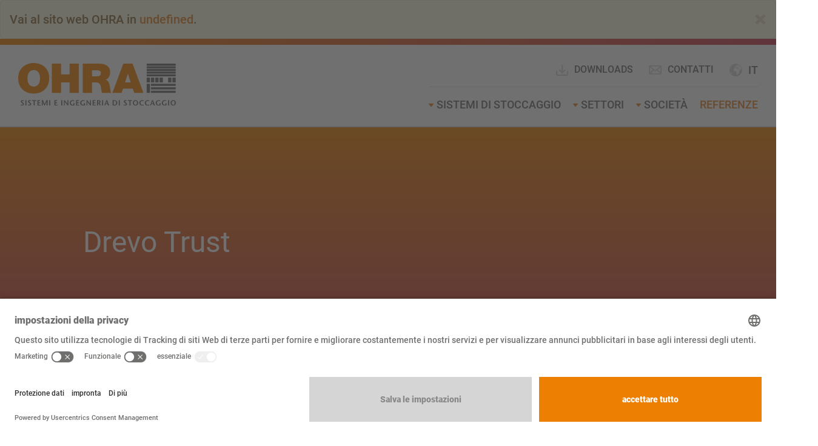

--- FILE ---
content_type: text/html; charset=utf-8
request_url: https://www.ohra.it/referenze/drevo-trust
body_size: 10443
content:
<!DOCTYPE html>
<html lang="it" dir="ltr" class="no-js">
<head>

<meta charset="utf-8">
<!-- 
	======================================================================================
	== Lovingly brought to you by mindtwo GmbH (https://www.mindtwo.de/) =================
	
	 _____ ______    ___   ________    ________   _________   ___       __    ________
	|\   _ \  _   \ |\  \ |\   ___  \ |\   ___ \ |\___   ___\|\  \     |\  \ |\   __  \
	\ \  \\\__\ \  \\ \  \\ \  \\ \  \\ \  \_|\ \\|___ \  \_|\ \  \    \ \  \\ \  \|\  \
	 \ \  \\|__| \  \\ \  \\ \  \\ \  \\ \  \ \\ \    \ \  \  \ \  \  __\ \  \\ \  \\\  \
	  \ \  \    \ \  \\ \  \\ \  \\ \  \\ \  \_\\ \    \ \  \  \ \  \|\__\_\  \\ \  \\\  \
	   \ \__\    \ \__\\ \__\\ \__\\ \__\\ \_______\    \ \__\  \ \____________\\ \_______\
	    \|__|     \|__| \|__| \|__| \|__| \|_______|     \|__|   \|____________| \|_______|
	
	=======================================================================================
	== Hi awesome developer! ==============================================================
	== You want to join our nerd-cave and deploy state of the art frontend applications? ==
	== Then take a look at our jobs page at https://www.mindtwo.de/team/jetzt-bewerben/ ===
	=======================================================================================

	This website is powered by TYPO3 - inspiring people to share!
	TYPO3 is a free open source Content Management Framework initially created by Kasper Skaarhoj and licensed under GNU/GPL.
	TYPO3 is copyright 1998-2026 of Kasper Skaarhoj. Extensions are copyright of their respective owners.
	Information and contribution at https://typo3.org/
-->


<link rel="icon" href="/_assets/97cf65024567b7fb64d33ccd4f4c82d5/Icons/favicon.ico" type="image/vnd.microsoft.icon">
<title>Effizienzsteigerung durch vollautomatisches Kommissionieren im Plattenlager | OHRA GmbH</title>
<meta http-equiv="x-ua-compatible" content="IE=edge">
<meta name="generator" content="TYPO3 CMS">
<meta name="description" content="Drevo Trust hat eines der ersten vollautomatischen Lager für Holzplattenwerkstoffe in der Tschechischen Republik in Betrieb genommen. ">
<meta name="viewport" content="width=device-width, initial-scale=1, minimum-scale=1">
<meta name="robots" content="index,follow">
<meta name="twitter:card" content="summary">
<meta name="apple-mobile-web-app-capable" content="no">
<meta name="google" content="notranslate">


<link rel="stylesheet" href="/_assets/97cf65024567b7fb64d33ccd4f4c82d5/Css/app.css?1741339683" media="all">
<link rel="stylesheet" href="/_assets/da037883643583719ff1c16a170c14d9/Css/shariff.complete.css?1743063751" media="all">






<script id="usercentrics-cmp" src="https://app.usercentrics.eu/browser-ui/latest/loader.js" data-settings-id="P9bgUQtDS" async></script>                <script type="text/javascript">
                    // create dataLayer
                    window.dataLayer = window.dataLayer || [];
                    function gtag() {
                        dataLayer.push(arguments);
                    }

                    // set „denied" as default for both ad and analytics storage, as well as ad_user_data and ad_personalization,
                    gtag("consent", "default", {
                        ad_personalization: "denied",
                        ad_storage: "denied",
                        ad_user_data: "denied",
                        analytics_storage: "denied",
                        functionality_storage: "denied",
                        personalization_storage: "denied",
                        security_storage: "denied",
                        wait_for_update: 2000
                    });

                    // Enable ads data redaction by default [optional]
                    gtag("set", "ads_data_redaction", true);
                </script>

                <script type="text/javascript">
                    // Google Tag Manager
                    (function(w, d, s, l, i) {
                        w[l] = w[l] || [];
                        w[l].push({
                            'gtm.start': new Date().getTime(),
                            event: 'gtm.js'
                        });
                        var f = d.getElementsByTagName(s)[0],
                            j = d.createElement(s),
                            dl = l != 'dataLayer' ? '&l=' + l : '';
                        j.async = true;
                        j.src =
                            'https://www.googletagmanager.com/gtm.js?id=' + i + dl;
                        f.parentNode.insertBefore(j, f);
                    })(window, document, 'script', 'dataLayer', 'GTM-WJL8Z5L');
                </script>            <script src="/typo3conf/ext/theme/Resources/Public/JavaScript/Src/vendor/typo3.mailcryptor.js" type="text/javascript"></script>
<link rel="canonical" href="https://www.ohra.it/referenze/drevo-trust"/>

<link rel="alternate" hreflang="de-DE" href="https://www.ohra.de/referenzen/drevo-trust"/>
<link rel="alternate" hreflang="de-CH" href="https://www.ohra.ch/referenzen/drevo-trust"/>
<link rel="alternate" hreflang="de-AT" href="https://www.ohra.at/referenzen/drevo-trust"/>
<link rel="alternate" hreflang="en-GB" href="https://www.ohra.co.uk/references/drevo-trust"/>
<link rel="alternate" hreflang="en-IE" href="https://www.ohra.ie/references/drevo-trust"/>
<link rel="alternate" hreflang="fr-FR" href="https://www.ohra.fr/references/drevo-trust"/>
<link rel="alternate" hreflang="fr-CH" href="https://fr.ohra.ch/references/drevo-trust"/>
<link rel="alternate" hreflang="fr-BE" href="https://fr.ohra.be/references/drevo-trust"/>
<link rel="alternate" hreflang="it-IT" href="https://www.ohra.it/referenze/drevo-trust"/>
<link rel="alternate" hreflang="it-CH" href="https://it.ohra.ch/referenze/drevo-trust"/>
<link rel="alternate" hreflang="nl-NL" href="https://www.ohra-opslagsystemen.nl/referenties/drevo-trust"/>
<link rel="alternate" hreflang="nl-BE" href="https://www.ohra.be/referenties/drevo-trust"/>
<link rel="alternate" hreflang="pt-PT" href="https://www.ohra.pt/referencias/drevo-trust"/>
<link rel="alternate" hreflang="pl-PL" href="https://www.ohra.pl/referencje/drevo-trust"/>
<link rel="alternate" hreflang="cs-CZ" href="https://www.ohra.cz/reference/drevo-trust"/>
<link rel="alternate" hreflang="es-ES" href="https://www.ohra.es/referencias/drevo-trust"/>
<link rel="alternate" hreflang="sl-SI" href="https://www.ohra.si/reference/drevo-trust"/>
<link rel="alternate" hreflang="hr-HR" href="https://www.ohra.hr/reference/drevo-trust"/>
<link rel="alternate" hreflang="hu-HU" href="https://www.ohra.hu/referenciak/drevo-trust"/>
<link rel="alternate" hreflang="en-US" href="https://www.ohra.net/references/drevo-trust"/>
<link rel="alternate" hreflang="fr" href="https://fr.ohra.net/references/drevo-trust"/>
<link rel="alternate" hreflang="es" href="https://es.ohra.net/referencias/drevo-trust"/>
<link rel="alternate" hreflang="x-default" href="https://www.ohra.de/referenzen/drevo-trust"/>
</head>
<body id="p183" class="page-183 pagelevel-2 language-25 backendlayout-case_study_detail layout-default">

<noscript><iframe src="https://www.googletagmanager.com/ns.html?id=GTM-WJL8Z5L" style="display: none;"></iframe></noscript><a class="sr-only sr-only-focusable" href="#content">
        Vai all’indice principale
    </a><div id="app" v-cloak><header class="page-header"><hr class="is-gradient-bar mt-none mb-none"><div class="container-fluid"><div class="row"><div class="col-sm-3"><a class="logo" href="/"><img src="/_assets/97cf65024567b7fb64d33ccd4f4c82d5/Images/OHRA_logo_IT_pf.svg" alt="{$page.meta.titleSuffix}" height="52" width="180"></a></div><div class="col-sm-9"><div class="nav-container"><div class="nav-container--meta"><nav class="nav-language dropdown"><button type="button" class="d-flex align-items-center btn dropdown-toggle" data-toggle="dropdown" aria-haspopup="true" aria-expanded="false"><span class="icon-globe pr-extra-small"></span><span class="current-language text-uppercase">it</span></button><ul class="dropdown-menu dropdown-menu-right"><li><a class="dropdown-item" href="https://www.ohra.net" hreflang="en-US" title="OHRA International"><span>International</span></a></li><li class=""><a class="dropdown-item" href="https://fr.ohra.be/references/drevo-trust" hreflang="fr-BE" title="Belgium (FR)"><span>Belgique (Français)</span></a></li><li class=""><a class="dropdown-item" href="https://www.ohra.be/referenties/drevo-trust" hreflang="nl-BE" title="Belgium (NL)"><span>België (Vlaams)</span></a></li><li class=""><a class="dropdown-item" href="https://www.ohra.de/referenzen/drevo-trust" hreflang="de-DE" title="Deutsch"><span>Deutsch</span></a></li><li class=""><a class="dropdown-item" href="https://www.ohra.es/referencias/drevo-trust" hreflang="es-ES" title="Spain"><span>España</span></a></li><li class=""><a class="dropdown-item" href="https://www.ohra.fr/references/drevo-trust" hreflang="fr-FR" title="France"><span>France</span></a></li><li class=""><a class="dropdown-item" href="https://www.ohra.hr/reference/drevo-trust" hreflang="hr-HR" title="Croatia"><span>Hrvatska</span></a></li><li class=""><a class="dropdown-item" href="https://www.ohra.ie/references/drevo-trust" hreflang="en-IE" title="Ireland"><span>Ireland</span></a></li><li class="active"><a class="dropdown-item" href="/referenze/drevo-trust" hreflang="it-IT" title="Italien"><span>Italia</span></a></li><li class=""><a class="dropdown-item" href="https://www.ohra.hu/referenciak/drevo-trust" hreflang="hu-HU" title="Hungary"><span>Magyarország</span></a></li><li class=""><a class="dropdown-item" href="https://www.ohra-opslagsystemen.nl/referenties/drevo-trust" hreflang="nl-NL" title="Niederlande"><span>Nederland</span></a></li><li class=""><a class="dropdown-item" href="https://www.ohra.pl/referencje/drevo-trust" hreflang="pl-PL" title="Poland"><span>Polska</span></a></li><li class=""><a class="dropdown-item" href="https://www.ohra.pt/referencias/drevo-trust" hreflang="pt-PT" title="Portugal"><span>Portugal</span></a></li><li class=""><a class="dropdown-item" href="https://www.ohra.ch/referenzen/drevo-trust" hreflang="de-CH" title="Switzerland (DE)"><span>Schweiz</span></a></li><li class=""><a class="dropdown-item" href="https://www.ohra.si/reference/drevo-trust" hreflang="sl-SI" title="Slovenia"><span>Slovenija</span></a></li><li class=""><a class="dropdown-item" href="https://fr.ohra.ch/references/drevo-trust" hreflang="fr-CH" title="Switzerland (FR)"><span>Suisse (Français)</span></a></li><li class=""><a class="dropdown-item" href="https://it.ohra.ch/referenze/drevo-trust" hreflang="it-CH" title="Switzerland (IT)"><span>Svizzera (Italiano)</span></a></li><li class=""><a class="dropdown-item" href="https://www.ohra.co.uk/references/drevo-trust" hreflang="en-GB" title="English"><span>United Kingdom</span></a></li><li class=""><a class="dropdown-item" href="https://www.ohra.at/referenzen/drevo-trust" hreflang="de-AT" title="Austria"><span>Österreich</span></a></li><li class=""><a class="dropdown-item" href="https://www.ohra.cz/reference/drevo-trust" hreflang="cs-CZ" title="Czech Republic"><span>Česká republika</span></a></li></ul></nav><div class="quick-contact"><a class="is-no-underlined" href="/downloads"><svg height="24" viewBox="0 0 24 24" style="margin-right: 8px;" width="24" xmlns="http://www.w3.org/2000/svg"><path style="fill: #d5d5d5!important;" d="m11.2437 13.5858267v-9.5858267c0-.55228475.4477153-1 1-1s1 .44771525 1 1v9.5857864l2.5354932-2.5354932c.3905243-.3905243 1.0236893-.3905243 1.4142136 0s.3905243 1.0236893 0 1.4142136l-4.2426 4.2426c-.3905211.390521-1.0236796.3905247-1.4142052.0000083l-4.24270005-4.2426c-.39052889-.3905197-.39053635-1.0236847-.00001666-1.4142135.39051968-.3905289 1.02368466-.3905364 1.41421356-.0000167zm-9.2437.4141733c0-.5522847.44771525-1 1-1s1 .4477153 1 1c0 .9756589.0005073 3.387168.001 4 0 .5515153.44848475 1 1 1h14c.551573 0 1-.4484425 1-1v-4c0-.5522847.4477153-1 1-1s1 .4477153 1 1v4c0 1.6561115-1.343842 3-3 3h-14c-1.65608475 0-3-1.3439153-2.99999968-2.9991955-.00049294-.612733-.00100032-3.0246205-.00100032-4.0008045z"/></svg>
                                    Downloads
                                </a><a class="is-no-underlined" href="/contatti"><span class="icon-mail pr-extra-small"></span>Contatti</a></div></div><nav class="nav-main"><ul><li class=" dropdown is-mega-menu"><span class="icon-caret-down"></span><a href="/scaffalature-cantilever" class="dropdown-toggle">Sistemi di stoccaggio</a><div class="mega-menu"><div class="inner"><ul class="level-2"><li class=""><div class="page-links"><a href="/scaffalature-cantilever" >Scaffalature Cantilever</a><ul class="level-3"><li class=""><a href="/scaffalature-cantilever/scaffale-cantilever-con-tetto" >Scaffale cantilever con tetto</a></li><li class=""><a href="/scaffalature-cantilever/scaffalatura-cantilever-monofronte" >Scaffalatura cantilever monofronte</a></li><li class=""><a href="/scaffalature-cantilever/scaffale-cantilever-bifronte" >Scaffale cantilever bifronte</a></li><li class=""><a href="/scaffalature-cantilever/scaffalatura-cantilever-robusta" >Scaffalatura cantilever robusta</a></li><li class=""><a href="/scaffalature-cantilever/scaffalature-cantilever-compattabili" >Scaffalature cantilever compattabili</a></li><li class=""><a href="/scaffalature-cantilever/scaffale-cantilever-per-merci-lunghe" >Scaffale cantilever per merci lunghe</a></li><li class=""><a href="/scaffalature-cantilever/altre-varianti-di-scaffali-cantilever" >Altre varianti di scaffali cantilever</a></li></ul></div><div class="page-image"><img alt="[Translate &quot;Italien&quot;] " src="/fileadmin/_processed_/8/2/csm_a_white_cmyk_9515c26dd1.jpg" width="400" height="400" /></div></li><li class=""><div class="page-links"><a href="/sistemi-di-stoccaggio/altri-sistemi-di-stoccaggio" >Altri sistemi di stoccaggio</a><ul class="level-3"><li class=""><a href="/sistemi-di-stoccaggio/scaffale-portapallet" >Scaffale porta pallet</a></li><li class=""><a href="/prodotti/scaffalature-compattabili" >Scaffalature su basi mobili</a></li><li class=""><a href="/sistemi-di-stoccaggio/sistemi-di-stoccaggio-automatici" >Sistemi di stoccaggio automatici</a></li><li class=""><a href="/sistemi-di-stoccaggio/scaffalature-autoportanti" >Scaffalature autoportanti</a></li><li class=""><a href="/sistemi-di-stoccaggio/soppalchi" >Soppalchi</a></li><li class=""><a href="/sistemi-di-stoccaggio/sistemi-di-scaffalature-verticali" >Sistemi di scaffalature verticali</a></li><li class=""><a href="/sistemi-di-stoccaggio/vari-sistemi-di-stoccaggio" >Vari sistemi di stoccaggio</a></li></ul></div></li></ul><div class="meta-menu"><p>Avete domande, cercate una consulenza specialistica, un&#039;installazione, un sopralluogo o una prima consulenza non vincolante?</p><p><a class="btn-default" href="/assistenza">Assistenza e consulenza</a></p><div><p class="mb-2"><a class="is-no-underlined" href="tel:+390382-947855"><span class="icon-phone pr-extra-small"></span>+39 0382 947 855</a></p><p><a class="is-no-underlined" href="/contatti"><span class="icon-mail pr-extra-small"></span>Contattateci</a></p></div></div></div></div></li><li class=" dropdown "><span class="icon-caret-down"></span><a href="/settori" class="dropdown-toggle">Settori</a><ul class="dropdown-menu"><li class=""><a href="/settori/plastica-alluminio" >Plastica alluminio</a></li><li class=""><a href="/settori/sfasciacarrozze-servizi-di-rimorchio" >Sfasciacarrozze, servizi di rimorchio</a></li><li class=""><a href="/settori/materiali-da-costruzione" >Materiali da costruzione</a></li><li class=""><a href="/settori/negozi" >Negozi</a></li><li class=""><a href="/settori/strutture-in-legnocarpentiere" >Strutture in legno/Carpentiere</a></li><li class=""><a href="/settori/commercio-del-legno" >Commercio del legno</a></li><li class=""><a href="/settori/mobili-in-legno" >Mobili in legno</a></li><li class=""><a href="/settori/ingegnerialavorazione-del-metallo" >Ingegneria/Lavorazione del metallo</a></li><li class=""><a href="/settori/commercio-del-metallo" >Commercio del metallo</a></li><li class=""><a href="/settori/opera-e-teatri" >Opera e teatri</a></li></ul></li><li class=" dropdown "><span class="icon-caret-down"></span><a href="/societa/informazioni-su-ohra" class="dropdown-toggle">Società</a><ul class="dropdown-menu"><li class=""><a href="/societa/informazioni-su-ohra" >INFORMAZIONI SU OHRA</a></li><li class=""><a href="/societa/carriera" >Carriera</a></li><li class=""><a href="/notizie" >Notizie</a></li><li class=""><a href="/downloads" >Downloads</a></li></ul></li><li class="active  "><a href="/referenze" >Referenze</a></li></ul></nav></div><button class="nav-responsive-toggle"><span class="sr-only">Vai all’indice principale</span><span class="icon icon-menu"></span></button></div></div></div></header><main id="content" class="content"><!--TYPO3SEARCH_begin--><section class="section-full-width pt-none pb-none is-bg-dark-gray"><div class="container-fluid"><div class="row"><div class="col-md-12 has-no-gutter"><div class="key-visual revert-to-std-gutter no-image"><div class="overlay"><div class="row"><div class="overlay--content col-md-9 col-md-offset-1"><h1 class="is-color-white">
                                                Drevo Trust
                                                <small></small></h1></div></div></div></div></div></div></div></section><section class="section-full-width"><div class="container-fluid"><div class="row"><div class="col-md-10 col-md-offset-1"><div class="row is-flex"><div class="col-md-8 pt-large pr-large pb-large"><div id="c26536" class="type-image frame-swiper-fancybox  mt-none mb-none bg- " ><h2 class="">
                Galleria
            </h2><div class="swiper"><div class="swiper-container swiper-fancybox" data-slides-per-view="4"><div class="swiper-wrapper"><div class="swiper-slide"><figure class="image"><a href="/fileadmin/_processed_/e/c/csm_DSC06617_d66575dbba.jpg" title="" data-caption="" class="fancybox" data-fancybox="gallery-26438"><img class="img-responsive " alt="automatic warehouse timber storage" loading="lazy" src="/fileadmin/_processed_/e/c/csm_DSC06617_af4bf5fdf9.jpg" width="325" height="180" /></a></figure></div><div class="swiper-slide"><figure class="image"><a href="/fileadmin/_processed_/7/a/csm_DSC06621_85aa55cfce.jpg" title="" data-caption="" class="fancybox" data-fancybox="gallery-26438"><img class="img-responsive " alt="automatic warehouse timber storage" loading="lazy" src="/fileadmin/_processed_/7/a/csm_DSC06621_e158daec48.jpg" width="325" height="180" /></a></figure></div><div class="swiper-slide"><figure class="image"><a href="/fileadmin/_processed_/9/3/csm_DSC06622_3c6ca62053.jpg" title="" data-caption="" class="fancybox" data-fancybox="gallery-26438"><img class="img-responsive " alt="automatic warehouse timber storage" loading="lazy" src="/fileadmin/_processed_/9/3/csm_DSC06622_24be4ae730.jpg" width="325" height="180" /></a></figure></div><div class="swiper-slide"><figure class="image"><a href="/fileadmin/_processed_/c/5/csm_DSC06623_18e2cc3dbd.jpg" title="" data-caption="" class="fancybox" data-fancybox="gallery-26438"><img class="img-responsive " alt="automatic warehouse timber storage" loading="lazy" src="/fileadmin/_processed_/c/5/csm_DSC06623_008d7c55f4.jpg" width="325" height="180" /></a></figure></div><div class="swiper-slide"><figure class="image"><a href="/fileadmin/_processed_/a/d/csm_DSC06636_dd07864eb2.jpg" title="" data-caption="" class="fancybox" data-fancybox="gallery-26438"><img class="img-responsive " alt="automatic warehouse timber storage" loading="lazy" src="/fileadmin/_processed_/a/d/csm_DSC06636_199d23045b.jpg" width="325" height="180" /></a></figure></div><div class="swiper-slide"><figure class="image"><a href="/fileadmin/_processed_/5/1/csm_DSC06648_f6df59747e.jpg" title="" data-caption="" class="fancybox" data-fancybox="gallery-26438"><img class="img-responsive " alt="automatic warehouse, cantilever racking, stacker crane" loading="lazy" src="/fileadmin/_processed_/5/1/csm_DSC06648_1a48fe700e.jpg" width="325" height="180" /></a></figure></div><div class="swiper-slide"><figure class="image"><a href="/fileadmin/_processed_/f/b/csm_DSC06667_b5146f3fe4.jpg" title="" data-caption="" class="fancybox" data-fancybox="gallery-26438"><img class="img-responsive " alt="automatic warehouse, cantilever racking, stacker crane" loading="lazy" src="/fileadmin/_processed_/f/b/csm_DSC06667_dac3312996.jpg" width="325" height="180" /></a></figure></div><div class="swiper-slide"><figure class="image"><a href="/fileadmin/_processed_/3/e/csm_DSC06668_69777853ce.jpg" title="" data-caption="" class="fancybox" data-fancybox="gallery-26438"><img class="img-responsive " alt="automatic warehouse, cantilever racking, stacker crane" loading="lazy" src="/fileadmin/_processed_/3/e/csm_DSC06668_d2a1b0883c.jpg" width="325" height="180" /></a></figure></div></div></div><div class="swiper-button-prev"></div><div class="swiper-button-next"></div></div></div><div id="c26533" class="type-text frame-default  mt-none mb-none bg- " ><h2 class="">
                Aumento dell‘efficienza con il prelievo completamente automatizzato nel magazzino pannelli 
            </h2><p>Drevo Trust, uno dei maggiori fornitori di prodotti per la realizzazione di mobili e decorazione di interni in Repubblica Ceca, ha avviato un nuovo magazzino per lo stoccaggio di pannelli di legno.</p><p>È uno dei primi magazzini automatici di pannelli in Repubblica Ceca: entrata e uscita, prelievo di pacchi e pannelli singoli e preparazione degli ordini avvengono in modo completamente automatico</p><p>Ciò non solo aumenta l'efficienza dell'intero processo di stoccaggio e prelievo, ma permette un utilizzo ottimale delle superfici, riducendo i danni alle merci.</p><p>Completamente nuovo è il concetto di sfruttare i vantaggi del prelievo in due fasi: entrata e uscita dei pacchi nel magazzino sono gestite da un trasloelevatore (RBG). Se un ordine in spedizione richiede il prelievo di singoli pannelli, un manipolatore a vuoto prepara gli articoli corrispondenti per la spedizione, per cui possono essere lavorati più ordini contemporaneamente .I due sistemi separatamente preparano gli ordini in modo molto efficiente e in pochissimo spazio. Il magazzino è stato realizzato da OHRA, leader del mercato per le scaffalature cantilever, in stretta collaborazione con la società patener &nbsp;Köttgen, che ha fornito i trasloelevatori (RBG).</p><p>Nel nuovo magazzino centrale sono stoccati principalmente pannelli truciolari laminati e piani di lavoro di dimensioni ed esecuzione diversi. Complessivamente, il magazzino ha spazio per oltre 3.400 pacchi, che possono pesare fino a 2 tonnellate e normalmente di dimensioni 2.800 per 2.070 mm. Da qui vengono prelevati i pacchi clienti relativi all'ordine per la spedizione ai clienti finali e alle filiali di Drevo Trust.</p><p>Il magazzino è stato realizzato da OHRA. Il leader di mercato nella produzione di scaffalature cantilever realizza tutti gli elementi portanti con profili in acciaio ad anima piena che garantiscono portata elevata con ingombro strutturale ridotto ideale per l’ottimizzazione delle superfici nel nuovo magazzino di Drevo Trust &nbsp;alto 11 metri. La pluriennale esperienza nella realizzazione di sistemi di stoccaggio nel settore del legno completamente automatizzati sono la presentazione per OHRA&nbsp; già coinvolta nella progettazione del magazzino ha lavorato a stretto contatto con la società Köttgen, che ha fornito i trasloelevatori permettendo in questo modo la corretta interfaccia tra gli scaffali e le unità di controllo a garanzia dei processi automatici</p><p>OHRA ha fornito un totale di sette scaffalature cantilever bifonti e monofronti , lunghi 57 metri. Le otto corsie sono servite da due trasloelevatori. Due trasloelevatori servono le corsie degli scaffali. Stoccano i pacchi in modo casuale , quindi li trasportano su un ripiano trasversale installato sul lato anteriore delle corsie degli scaffali. Una struttura in acciaio, anch'essa realizzata da OHRA, è direttamente collegata a questo scaffale. Sulla parte superiore è installato un sistema a vuoto automatico, che prepara contemporaneamente i singoli pannelli fino a un massimo di cinque ordini cliente. Gli ordini dei clienti completamente prelevati vengono quindi trasportati dal trasloelevatore al punto di trasferimento, da dove vengono infine prelavati da un carrello stivatore per il caricamento.</p><p>L'intero impianto è controllato da un sistema WMS e di automazione risolto da Drevo Trust. In questo modo gli ordini dei clienti vengono prelevati automaticamente con un’azione in due fasi. Rispetto ai sistemi di stoccaggio precedentemente utilizzati da Drevo Trust, il nuovo magazzino offre un livello di ottimizzazione dello spazio migliore, i danni alle merci e il tempo necessario per il prelievo si sono significativamente ridotti. La qualità del prelievo è migliorata, gli errori durante la preparazione dei pacchi cliente sono stati ridotti al minimo. Il nuovo magazzino è entrato in funzione a metà 2019, nel frattempo Drevo Trust ha incaricato OHRA di costruirne altri.</p><p>&nbsp;</p><p><strong><em>Informazioni su Drevo Trust:</em></strong></p><p>La sede principale di Drevo Trust A.S., fondata nel 2003, si trova a Frýdek-Místek, Repubblica Ceca.<em></em>La società di commercio del legno offre a falegnami, carpentieri e al fai-da-te oltre 20.000 articoli per la costruzione di mobili e la decorazione di interni.<em></em>Sono disponibili nei 25 negozi delle filiali o anche nello shop online dell'azienda.<em></em></p></div><div id="c27535" class="type-external_media frame-default  mt-medium mb-none bg- " ><h3 class="">
                Magazzino a prelievo completamente automatizzato
            </h3><div class="embed-responsive embed-responsive-16by9"><iframe src="https://www.youtube-nocookie.com/embed/rXbjWdJnmWk" frameborder="0" class="embed-responsive-item" allowfullscreen></iframe></div></div></div><aside class="sidebar col-md-4 is-bordered pt-large pb-large"><div id="c26534" class="type-image frame-default  mt-none mb-none bg- " ><div class="row"><div class="col-xs-12"><figure class="image"><img class="img-responsive " src="/fileadmin/media/references/drevo-trust/logo_drevo_trust.png" title="" alt="" loading="lazy"></figure></div></div></div><div id="c26535" class="type-text frame-default  mt-none mb-none bg- " ><div class="table-responsive"><table><tbody><tr><th><p>Settore:</p></th><td>Commercio del legno</td></tr><tr><th><p>Prodotto stoccato:</p></th><td>Pannelli e piani di lavoro truciolari rivestiti</td></tr><tr><th><p>Sistema di immagazzinamento:</p></th><td>Magazzino a prelievo completamente automatizzato</td></tr><tr><th><p>Committente:</p></th><td><p>Drevo Trust</p></td></tr><tr><th><p>Sede:</p></th><td>Frýdek-Místek, Repubblica Ceca</td></tr><tr><th><p>Anno di costruzione:</p></th><td><p>2019</p></td></tr><tr><th><p>Vantaggio:</p></th><td>Stretta collaborazione con KÖTTGEN Regalbediengeräte</td></tr></tbody></table></div></div></aside></div></div></div></div></section><hr><section class="section-full-width"></section><hr><section class="section-full-width"><div class="container-fluid"><div class="row"><div class="col-md-12 pt-large pb-large is-center"><a class="btn-secondary" href="/referenze">Torna alla panoramica di tutte le storie di successo</a></div></div></div></section><!--TYPO3SEARCH_end--></main><footer class="page-footer pt-large pb-large"><a class="btn-scroll-top" title="Scroll to top" href="#app"><span class="icon-arrow-up-bold"></span></a><div class="container-fluid"><div class="row"><div class="col-md-10 col-md-offset-1"><div class="row"><div class="col-md-4 menus"><div class="is-color-white"><div id="c9372" class="type-menu_pages frame-default  mt-none mb-none bg-none " ><p class="h5 ">
                Panoramica prodotto
            </p><ul><li><a href="/sistemi-di-stoccaggio/scaffale-portapallet" title="Scaffale Portapallet">Scaffale Portapallet</a></li><li><a href="/sistemi-di-stoccaggio/scaffalature-autoportanti" title="Scaffalature autoportanti">Scaffalature autoportanti</a></li></ul></div><div id="c9373" class="type-text frame-default  mt-none mb-none bg-none " ><p class="h5 ">
                Assistenza e Consulenza
            </p><ul class="list-normal"><li><a href="/assistenza#c42843">Consulenza specializzata</a></li><li><a href="/assistenza#c42814">Montaggio</a></li><li><a href="/assistenza#c42785">Ispezione scaffale</a></li></ul></div></div></div><div class="col-md-4"><div class="is-color-white mb-medium"><div id="c9374" class="type-text frame-default  mt-none mb-none bg- " ><p>Vuoi una consulenza personalizzata? Siamo disponibili anche per telefono o email.</p></div></div><div class="quick-contact"><p><a href="tel:+390382-947855"><span class="icon-phone pr-extra-small"></span>+39 0382 947 855</a></p><p><a class="is-no-underlined" href="mailto:info@ohra.it"><span class="icon-mail pr-extra-small"></span>Email</a></p></div></div><div class="col-md-4"><div class="is-color-white"><div id="c9375" class="type-textpic frame-default  mt-none mb-none bg- " ><div class="textpic textpic-above"><div class="textpic-item textpic-gallery"></div><div class="textpic-item textpic-text"><p class="h5 ">
                Associazioni e certificazioni
            </p></div></div></div><div id="c9376" class="type-image frame-default  mt-none mb-medium bg-none " ><div class="row"><div class="col-md-4 col-sm-4 col-xs-4"><figure class="image"><img class="img-responsive " src="/fileadmin/media/logos/certificate/logo-tuev-sued.png" title="" alt="" loading="lazy"></figure></div><div class="col-md-4 col-sm-4 col-xs-4"><figure class="image"><img class="img-responsive " src="/fileadmin/media/logos/certificate/ihk-koeln.png" title="" alt="" loading="lazy"></figure></div><div class="col-md-4 col-sm-4 col-xs-4"><figure class="image"><img class="img-responsive " src="/fileadmin/media/logos/certificate/logo-ce-white.png" title="" alt="" loading="lazy"></figure></div></div></div></div></div><div class="social-icons-wrapper col-md-12"><p>Follow us:</p><ul class="social"><li><a href="https://www.linkedin.com/company/ohra.regalanlagen" target="_blank" rel="nofollow noopener"><span class="icon-linkedin"></span></a></li><li><a href="https://www.youtube.com/channel/UClQi0DomRWpFk3usbe_xTaQ/videos" target="_blank" rel="nofollow noopener"><span class="icon-youtube"></span></a></li><li><a href="https://www.instagram.com/ohra.regalanlagen/" target="_blank" rel="nofollow noopener"><span class="icon-instagram"></span></a></li><li><a href="https://www.facebook.com/ohra.regalanlagen/" target="_blank" rel="nofollow noopener"><span class="icon-facebook"></span></a></li></ul></div><div class="col-md-12 pt-medium"><hr><div class="mt-5 d-flex justify-content-between"><div><nav class="nav-footer"><ul><li><a href="/informazioni-legali" target="">Informazioni legali</a></li><li><a href="/termini-e-condizioni" target="">Termini e condizioni</a></li><li><a href="/terms-and-conditions-of-assembly" target="">Terms and conditions of assembly</a></li><li><a href="/protezione-dei-dati" target="">Protezione dei dati</a></li><li><a href="/contatti" target="">Contatti</a></li><li><a href="/stampa" target="">Stampa</a></li></ul></nav></div><div><p class="is-dark-gray-text is-align-right">&copy; 2026 OHRA Regalanlagen GmbH</p></div></div></div></div></div></div></div></footer><div class="nav-mobile"><nav class="nav-main"><ul><li class=" dropdown is-mega-menu"><span class="icon-caret-down"></span><a href="/scaffalature-cantilever" class="dropdown-toggle">Sistemi di stoccaggio</a><div class="mega-menu"><div class="inner"><ul class="level-2"><li class=""><div class="page-links"><a href="/scaffalature-cantilever" >Scaffalature Cantilever</a><ul class="level-3"><li class=""><a href="/scaffalature-cantilever/scaffale-cantilever-con-tetto" >Scaffale cantilever con tetto</a></li><li class=""><a href="/scaffalature-cantilever/scaffalatura-cantilever-monofronte" >Scaffalatura cantilever monofronte</a></li><li class=""><a href="/scaffalature-cantilever/scaffale-cantilever-bifronte" >Scaffale cantilever bifronte</a></li><li class=""><a href="/scaffalature-cantilever/scaffalatura-cantilever-robusta" >Scaffalatura cantilever robusta</a></li><li class=""><a href="/scaffalature-cantilever/scaffalature-cantilever-compattabili" >Scaffalature cantilever compattabili</a></li><li class=""><a href="/scaffalature-cantilever/scaffale-cantilever-per-merci-lunghe" >Scaffale cantilever per merci lunghe</a></li><li class=""><a href="/scaffalature-cantilever/altre-varianti-di-scaffali-cantilever" >Altre varianti di scaffali cantilever</a></li></ul></div><div class="page-image"><img alt="[Translate &quot;Italien&quot;] " src="/fileadmin/_processed_/8/2/csm_a_white_cmyk_9515c26dd1.jpg" width="400" height="400" /></div></li><li class=""><div class="page-links"><a href="/sistemi-di-stoccaggio/altri-sistemi-di-stoccaggio" >Altri sistemi di stoccaggio</a><ul class="level-3"><li class=""><a href="/sistemi-di-stoccaggio/scaffale-portapallet" >Scaffale porta pallet</a></li><li class=""><a href="/prodotti/scaffalature-compattabili" >Scaffalature su basi mobili</a></li><li class=""><a href="/sistemi-di-stoccaggio/sistemi-di-stoccaggio-automatici" >Sistemi di stoccaggio automatici</a></li><li class=""><a href="/sistemi-di-stoccaggio/scaffalature-autoportanti" >Scaffalature autoportanti</a></li><li class=""><a href="/sistemi-di-stoccaggio/soppalchi" >Soppalchi</a></li><li class=""><a href="/sistemi-di-stoccaggio/sistemi-di-scaffalature-verticali" >Sistemi di scaffalature verticali</a></li><li class=""><a href="/sistemi-di-stoccaggio/vari-sistemi-di-stoccaggio" >Vari sistemi di stoccaggio</a></li></ul></div></li></ul><div class="meta-menu"><p>Avete domande, cercate una consulenza specialistica, un&#039;installazione, un sopralluogo o una prima consulenza non vincolante?</p><p><a class="btn-default" href="/assistenza">Assistenza e consulenza</a></p><div><p class="mb-2"><a class="is-no-underlined" href="tel:+390382-947855"><span class="icon-phone pr-extra-small"></span>+39 0382 947 855</a></p><p><a class="is-no-underlined" href="/contatti"><span class="icon-mail pr-extra-small"></span>Contattateci</a></p></div></div></div></div></li><li class=" dropdown "><span class="icon-caret-down"></span><a href="/settori" class="dropdown-toggle">Settori</a><ul class="dropdown-menu"><li class=""><a href="/settori/plastica-alluminio" >Plastica alluminio</a></li><li class=""><a href="/settori/sfasciacarrozze-servizi-di-rimorchio" >Sfasciacarrozze, servizi di rimorchio</a></li><li class=""><a href="/settori/materiali-da-costruzione" >Materiali da costruzione</a></li><li class=""><a href="/settori/negozi" >Negozi</a></li><li class=""><a href="/settori/strutture-in-legnocarpentiere" >Strutture in legno/Carpentiere</a></li><li class=""><a href="/settori/commercio-del-legno" >Commercio del legno</a></li><li class=""><a href="/settori/mobili-in-legno" >Mobili in legno</a></li><li class=""><a href="/settori/ingegnerialavorazione-del-metallo" >Ingegneria/Lavorazione del metallo</a></li><li class=""><a href="/settori/commercio-del-metallo" >Commercio del metallo</a></li><li class=""><a href="/settori/opera-e-teatri" >Opera e teatri</a></li></ul></li><li class=" dropdown "><span class="icon-caret-down"></span><a href="/societa/informazioni-su-ohra" class="dropdown-toggle">Società</a><ul class="dropdown-menu"><li class=""><a href="/societa/informazioni-su-ohra" >INFORMAZIONI SU OHRA</a></li><li class=""><a href="/societa/carriera" >Carriera</a></li><li class=""><a href="/notizie" >Notizie</a></li><li class=""><a href="/downloads" >Downloads</a></li></ul></li><li class="active  "><a href="/referenze" >Referenze</a></li></ul></nav><nav class="nav-language-mobile"><ul aria-labelledby="language"><li class="dropdown-item "><a href="https://www.ohra.de/referenzen/drevo-trust">Deutsch</a></li><li class="dropdown-item "><a href="https://www.ohra.ch/referenzen/drevo-trust">Switzerland (DE)</a></li><li class="dropdown-item "><a href="https://www.ohra.at/referenzen/drevo-trust">Austria</a></li><li class="dropdown-item "><a href="https://www.ohra.co.uk/references/drevo-trust">English</a></li><li class="dropdown-item "><a href="https://www.ohra.ie/references/drevo-trust">Ireland</a></li><li class="dropdown-item "><a href="https://www.ohra.fr/references/drevo-trust">France</a></li><li class="dropdown-item "><a href="https://fr.ohra.ch/references/drevo-trust">Switzerland (FR)</a></li><li class="dropdown-item "><a href="https://fr.ohra.be/references/drevo-trust">Belgium (FR)</a></li><li class="dropdown-item active"><a href="/referenze/drevo-trust">Italien</a></li><li class="dropdown-item "><a href="https://it.ohra.ch/referenze/drevo-trust">Switzerland (IT)</a></li><li class="dropdown-item "><a href="https://www.ohra-opslagsystemen.nl/referenties/drevo-trust">Niederlande</a></li><li class="dropdown-item "><a href="https://www.ohra.be/referenties/drevo-trust">Belgium (NL)</a></li><li class="dropdown-item "><a href="https://www.ohra.pt/referencias/drevo-trust">Portugal</a></li><li class="dropdown-item "><a href="https://www.ohra.pl/referencje/drevo-trust">Poland</a></li><li class="dropdown-item "><a href="https://www.ohra.cz/reference/drevo-trust">Czech Republic</a></li><li class="dropdown-item "><a href="https://www.ohra.es/referencias/drevo-trust">Spain</a></li><li class="dropdown-item "><a href="https://www.ohra.si/reference/drevo-trust">Slovenia</a></li><li class="dropdown-item "><a href="https://www.ohra.hr/reference/drevo-trust">Croatia</a></li><li class="dropdown-item "><a href="https://www.ohra.hu/referenciak/drevo-trust">Hungary</a></li><li class="dropdown-item "><a href="https://www.ohra.net/references/drevo-trust">International – English</a></li><li class="dropdown-item "><a href="https://fr.ohra.net/references/drevo-trust">International – Français</a></li><li class="dropdown-item "><a href="https://es.ohra.net/referencias/drevo-trust">International – Español</a></li></ul></nav><footer class="nav-mobile--meta"><a href="tel:+390382-947855"><span class="icon-phone pr-extra-small"></span>+39 0382 947 855</a><a class="nav-language-responsive-toggle" href="#"><span class="icon-globe pr-extra-small"></span><span class="current-language">it</span></a></footer></div><script type="text/plain" data-usercentrics="SalesViewer">!function(s,a,l,e,sv,i,ew,er){try{a=s[a]||s[l]||function(){throw"no_xhr"},sv=i="//salesviewer.org",l=s.SV_XHR=function(d){return er=new a,er.onerror=function(){if(sv!=i)throw"load_err";
            sv="//www.salesviewer.com",setTimeout(l.bind(null,d),0)},er.onload=function(){(s.execScript||s.eval).call(er,er.responseText)},er.open("POST",sv,!0),er.withCredentials=true,er.send(d),er},l("h_json="+1*("JSON"in s&&void 0!==JSON.parse)+"&h_wc=1&h_event="+1*("addEventListener"in s)+"&sva="+e)}catch(x){s=new Image,s.src="//salesviewer.org/tle.gif?sva=LE-000588-005&e="+encodeURIComponent(x)}}(window,"XDomainRequest","XMLHttpRequest","LE-000588-005")</script><noscript><img src="//salesviewer.org/LE-000588-005.gif" style="visibility:hidden;" /></noscript></div><script>
        window.languageSettings = {
            config: {"title":{"0":"Deutschland","1":"Schweiz (Deutsch)","2":"\u00d6sterreich","10":"United Kingdom","11":"Ireland","15":"France","16":"Suisse (Fran\u00e7ais)","17":"Belgique (Fran\u00e7ais)","25":"Italia","26":"Svizzera (Italiano)","30":"Nederland","31":"Belgi\u00eb (Vlaams)","35":"Portugal","40":"Polska","45":"\u010cesk\u00e1 republika","50":"Espa\u00f1a","60":"Slovenija","65":"Hrvatska","70":"Magyarorsz\u00e1g","71":"International (English)","72":"International (Fran\u00e7ais)","73":"International (Espa\u00f1a)"},"hrefLangLocale":{"0":"de-DE","1":"de-CH","2":"de-AT","10":"en-GB","11":"en-IE","15":"fr-FR","16":"fr-CH","17":"fr-BE","25":"it-IT","26":"it-CH","30":"nl-NL","31":"nl-BE","35":"pt-PT","40":"pl-PL","45":"cs-CZ","50":"es-ES","60":"sl-SI","65":"hr-HR","70":"hu-HU","71":"en-US","72":"fr-FR","73":"es-ES"},"hosts":{"de-DE":"www.ohra.de","fr-FR":"fr.ohra.net","nl-NL":"www.ohra-opslagsystemen.nl","it-IT":"www.ohra.it","es-ES":"es.ohra.net","nl-BE":"www.ohra.be","hr-HR":"www.ohra.hr","de-AT":"www.ohra.at","hu-HU":"www.ohra.hu","pt-PT":"www.ohra.pt","cs-CZ":"www.ohra.cz","pl-PL":"www.ohra.pl","it-CH":"it.ohra.ch","en-GB":"www.ohra.co.uk","sl-SI":"www.ohra.si","de-CH":"www.ohra.ch","en-IE":"www.ohra.ie","fr-CH":"fr.ohra.ch","fr-BE":"fr.ohra.be","en-US":"www.ohra.net"},"domains":{"de-DE":"https:\/\/www.ohra.de\/","fr-FR":"https:\/\/fr.ohra.net\/","nl-NL":"https:\/\/www.ohra-opslagsystemen.nl\/","it-IT":"https:\/\/www.ohra.it\/","es-ES":"https:\/\/es.ohra.net\/","nl-BE":"https:\/\/www.ohra.be\/","hr-HR":"https:\/\/www.ohra.hr\/","de-AT":"https:\/\/www.ohra.at\/","hu-HU":"https:\/\/www.ohra.hu\/","pt-PT":"https:\/\/www.ohra.pt\/","cs-CZ":"https:\/\/www.ohra.cz\/","pl-PL":"https:\/\/www.ohra.pl\/","it-CH":"https:\/\/it.ohra.ch\/","en-GB":"https:\/\/www.ohra.co.uk\/","sl-SI":"https:\/\/www.ohra.si\/","de-CH":"https:\/\/www.ohra.ch\/","en-IE":"https:\/\/www.ohra.ie\/","fr-CH":"https:\/\/fr.ohra.ch\/","fr-BE":"https:\/\/fr.ohra.be\/","en-US":"https:\/\/www.ohra.net\/"},"_typoScriptNodeValue":"COA"},
            currentLanguageId: 25,
            placeholder: {"de-DE":"tedesco","de-CH":"tedesco","de-AT":"austriaco","en-GB":"inglese","en-IE":"irlandese","fr-FR":"francese","fr-CH":"francese","fr-BE":"francese","it-IT":"italiano","it-CH":"italiano","nl-NL":"hollenska","nl-BE":"hollenska","pt-PT":"portoghese","pl-PL":"polacco","cs-CZ":"ceco","es-ES":"spagnolo","sl-SI":"sloveno","hr-HR":"ungherese"},
            message: 'Vai al sito web OHRA in <a href=":url">:language</a>.'
        };
    </script>
<script id="powermail_marketing_information" data-pid="183" data-language="0" data-url="https://www.ohra.it/referenze/drevo-trust?type=1540053358"></script>
<script src="/_assets/9b80d86a98af3ecc38aabe297d2c3695/Contrib/photoswipe/photoswipe-dynamic-caption-plugin.umd.min.js?1692024263"></script>
<script src="/_assets/97cf65024567b7fb64d33ccd4f4c82d5/JavaScript/Dist/app.js?1763721907"></script>
<script src="/_assets/97cf65024567b7fb64d33ccd4f4c82d5/JavaScript/Dist/typo3ext.js?1763721907"></script>
<script src="/_assets/da037883643583719ff1c16a170c14d9/JavaScript/shariff.min.js?1743063751"></script>


</body>
</html>

--- FILE ---
content_type: image/svg+xml
request_url: https://www.ohra.it/_assets/97cf65024567b7fb64d33ccd4f4c82d5/Images/OHRA_logo_IT_pf.svg
body_size: 2008
content:
<svg viewBox="0 0 1012.78 271.54" xmlns="http://www.w3.org/2000/svg"><g fill="#706f6f"><path d="m853.11 132.31h158.77v13.76h-158.77z"/><path d="m853.11 154.53h158.77v13.76h-158.77z"/><path d="m853.11 176.76h158.77v13.76h-158.77z"/><path d="m825.59 4.23h186.29v12.7h-186.29z"/><path d="m825.59 21.17h186.29v12.7h-186.29z"/><path d="m825.59 38.1h186.29v12.71h-186.29z"/><path d="m825.59 55.04h186.29v12.71h-186.29z"/><path d="m825.59 71.98h186.29v12.71h-186.29z"/><path d="m825.59 132.31h21.17v58.22h-21.17z"/><path d="m825.59 93.14h21.17v30.7h-21.17z"/><path d="m853.11 93.14h21.17v30.7h-21.17z"/><path d="m880.63 93.14h21.17v30.7h-21.17z"/><path d="m908.15 93.14h21.17v30.7h-21.17z"/><path d="m963.19 93.14h21.17v30.7h-21.17z"/><path d="m990.71 93.14h21.17v30.7h-21.17z"/><path d="m125.13 524.35a8.4 8.4 0 0 1 -3.29 6.83 13.14 13.14 0 0 1 -8.53 2.66 17.14 17.14 0 0 1 -10.08-3.2l2.57-4.07a11.63 11.63 0 0 0 7 2.71 5.9 5.9 0 0 0 3.88-1.24 4 4 0 0 0 1.5-3.27q0-2.42-3.73-5.77-1.74-1.55-5.43-4.51-4.21-3.34-4.21-7.32a7.31 7.31 0 0 1 3.08-6.08 12.61 12.61 0 0 1 7.87-2.35 14.8 14.8 0 0 1 8.62 2.76l-2.62 3.73a9.83 9.83 0 0 0 -5.47-1.94 4.87 4.87 0 0 0 -3.17 1 3.15 3.15 0 0 0 -1.19 2.57q0 1.94 3.1 4.55l5.23 4.36q4.87 3.98 4.87 8.58z" transform="translate(-88.3 -262.31)"/><path d="m141.26 533.27h-6.83v-33.92h6.83z" transform="translate(-88.3 -262.31)"/><path d="m171.54 524.35a8.4 8.4 0 0 1 -3.29 6.83 13.13 13.13 0 0 1 -8.53 2.66 17.14 17.14 0 0 1 -10.08-3.2l2.57-4.07a11.64 11.64 0 0 0 7 2.71 5.9 5.9 0 0 0 3.88-1.24 4 4 0 0 0 1.5-3.27q0-2.42-3.73-5.77-1.74-1.55-5.43-4.51-4.22-3.34-4.21-7.32a7.31 7.31 0 0 1 3.08-6.08 12.6 12.6 0 0 1 7.87-2.35 14.81 14.81 0 0 1 8.62 2.76l-2.62 3.73a9.83 9.83 0 0 0 -5.47-1.94 4.86 4.86 0 0 0 -3.17 1 3.15 3.15 0 0 0 -1.19 2.57q0 1.94 3.1 4.55l5.23 4.36q4.87 3.98 4.87 8.58z" transform="translate(-88.3 -262.31)"/><path d="m204.68 503.91h-10.47v29.36h-6.83v-29.36h-10.38v-4.55h27.71z" transform="translate(-88.3 -262.31)"/><path d="m232 533.27h-20.4v-33.92h18.31v4.55h-11.48v9.25h11.24v4.65h-11.24v10.9h13.57z" transform="translate(-88.3 -262.31)"/><path d="m276.81 533.27h-6.64v-18.7q0-2.23.29-7.85-1.26 3.83-2.76 7.22l-8.48 19.33h-3.05l-8.24-19.33q-.82-1.89-2.62-7.22.24 4.36.24 7.85v18.7h-5.43v-33.92h7.7l10.56 25 11-25h7.41z" transform="translate(-88.3 -262.31)"/><path d="m294.4 533.27h-6.83v-33.92h6.83z" transform="translate(-88.3 -262.31)"/><path d="m341 533.27h-20.39v-33.92h18.31v4.55h-11.48v9.25h11.24v4.65h-11.24v10.9h13.56z" transform="translate(-88.3 -262.31)"/><path d="m371.48 533.27h-6.83v-33.92h6.83z" transform="translate(-88.3 -262.31)"/><path d="m410.48 533.27h-4.48l-18.31-23.59v23.59h-5.43v-33.92h4.55l18.19 23.6v-23.6h5.47z" transform="translate(-88.3 -262.31)"/><path d="m450.06 531.76a36.79 36.79 0 0 1 -11.58 2.08q-8.24 0-13.56-4.94a16.42 16.42 0 0 1 -5.33-12.6 16.25 16.25 0 0 1 5.45-12.6q5.45-4.94 13.88-4.94a20 20 0 0 1 10 2.66l-2.18 4a14.88 14.88 0 0 0 -7.17-1.89 12.49 12.49 0 0 0 -9.2 3.46 12.23 12.23 0 0 0 -3.49 9.08 13.29 13.29 0 0 0 3.29 9.33 11.07 11.07 0 0 0 8.58 3.61 13 13 0 0 0 4.46-.82v-10.43h6.83z" transform="translate(-88.3 -262.31)"/><path d="m480.29 533.27h-20.35v-33.92h18.31v4.55h-11.48v9.25h11.23v4.65h-11.23v10.9h13.52z" transform="translate(-88.3 -262.31)"/><path d="m517.3 531.76a36.79 36.79 0 0 1 -11.58 2.08q-8.24 0-13.57-4.94a16.42 16.42 0 0 1 -5.33-12.6 16.25 16.25 0 0 1 5.45-12.6q5.45-4.94 13.88-4.94a20 20 0 0 1 10 2.66l-2.18 4a14.88 14.88 0 0 0 -7.17-1.89 12.49 12.49 0 0 0 -9.21 3.46 12.24 12.24 0 0 0 -3.49 9.08 13.29 13.29 0 0 0 3.29 9.33 11.07 11.07 0 0 0 8.58 3.61 13 13 0 0 0 4.46-.82v-10.43h6.83z" transform="translate(-88.3 -262.31)"/><path d="m555.43 533.27h-4.5l-18.31-23.59v23.59h-5.43v-33.92h4.55l18.26 23.6v-23.6h5.47z" transform="translate(-88.3 -262.31)"/><path d="m586.58 533.27h-20.35v-33.92h18.31v4.55h-11.48v9.25h11.24v4.65h-11.24v10.9h13.52z" transform="translate(-88.3 -262.31)"/><path d="m619.72 532.54-7.05 1.31-7-14.34h-4.06v13.76h-6.83v-33.92h9.93a33.15 33.15 0 0 1 4.75.24 9.85 9.85 0 0 1 4.41 1.65 8.46 8.46 0 0 1 3.44 7.27q0 6.15-5.91 9.59zm-9.21-23.54a5 5 0 0 0 -1.87-4.36 7.9 7.9 0 0 0 -4.41-.92h-2.59v11.58h2q3.64 0 5.25-1.67a6.4 6.4 0 0 0 1.62-4.63z" transform="translate(-88.3 -262.31)"/><path d="m634.06 533.27h-6.83v-33.92h6.83z" transform="translate(-88.3 -262.31)"/><path d="m672.67 533.27h-7.32l-3.15-9.27h-12.2l-3.54 9.25h-5.62l13.86-33.91h5.23zm-11.82-13.37-4.46-13.08-4.94 13.08z" transform="translate(-88.3 -262.31)"/><path d="m725.28 515.39q0 10.66-8.28 15.31-4.6 2.57-12.69 2.57h-9.31v-33.92h9.35a38.46 38.46 0 0 1 7.56.58 18.92 18.92 0 0 1 4.7 1.7q8.67 4.31 8.67 13.76zm-7.27.34q0-7.75-5.17-10.46-2.61-1.36-8.12-1.36h-2.95v24.8h2.75a23.71 23.71 0 0 0 5.84-.56 9.81 9.81 0 0 0 3.77-2q3.87-3.25 3.87-10.42z" transform="translate(-88.3 -262.31)"/><path d="m741.17 533.27h-6.83v-33.92h6.83z" transform="translate(-88.3 -262.31)"/><path d="m786.91 524.35a8.4 8.4 0 0 1 -3.29 6.83 13.14 13.14 0 0 1 -8.53 2.66 17.14 17.14 0 0 1 -10.08-3.2l2.57-4.07a11.63 11.63 0 0 0 7 2.71 5.9 5.9 0 0 0 3.88-1.24 4 4 0 0 0 1.5-3.27q0-2.42-3.73-5.77-1.74-1.55-5.43-4.51-4.21-3.34-4.21-7.32a7.31 7.31 0 0 1 3.08-6.08 12.61 12.61 0 0 1 7.87-2.35 14.8 14.8 0 0 1 8.62 2.76l-2.62 3.73a9.83 9.83 0 0 0 -5.47-1.94 4.87 4.87 0 0 0 -3.17 1 3.15 3.15 0 0 0 -1.19 2.57q0 1.94 3.1 4.55l5.23 4.36q4.87 3.98 4.87 8.58z" transform="translate(-88.3 -262.31)"/><path d="m820 503.91h-10.42v29.36h-6.83v-29.36h-10.42v-4.55h27.67z" transform="translate(-88.3 -262.31)"/><path d="m859 516a18.1 18.1 0 0 1 -4.6 12.69 15.82 15.82 0 0 1 -12.31 5.18 16 16 0 0 1 -12.31-5.14 17.92 17.92 0 0 1 -4.6-12.64 16.59 16.59 0 0 1 17.25-17.3 15.76 15.76 0 0 1 11.82 4.92 17 17 0 0 1 4.75 12.29zm-7.32.44q0-6.06-2.59-9.45a8.5 8.5 0 0 0 -7.15-3.39 8.13 8.13 0 0 0 -7.32 4.17 16 16 0 0 0 -2.18 8.58 15.82 15.82 0 0 0 2.18 8.62 8.85 8.85 0 0 0 14.46.7q2.65-3.45 2.65-9.26z" transform="translate(-88.3 -262.31)"/><path d="m895.38 501.49-2.18 4.21a14.7 14.7 0 0 0 -7.32-2.13 11.85 11.85 0 0 0 -8.88 3.43 12.56 12.56 0 0 0 -3.39 9.18 12.9 12.9 0 0 0 3.42 9.2 11.88 11.88 0 0 0 9.08 3.63 14.81 14.81 0 0 0 7.17-1.84l1.79 4.17a20.41 20.41 0 0 1 -10 2.47q-8.19 0-13.47-4.84a16.19 16.19 0 0 1 -5.28-12.5 16.66 16.66 0 0 1 5.38-12.69 19.06 19.06 0 0 1 13.56-5 20.17 20.17 0 0 1 10.12 2.71z" transform="translate(-88.3 -262.31)"/><path d="m930.84 501.49-2.18 4.21a14.7 14.7 0 0 0 -7.32-2.13 11.85 11.85 0 0 0 -8.87 3.46 12.56 12.56 0 0 0 -3.39 9.18 12.91 12.91 0 0 0 3.42 9.2 11.88 11.88 0 0 0 9.08 3.63 14.81 14.81 0 0 0 7.17-1.84l1.79 4.17a20.41 20.41 0 0 1 -10 2.47q-8.19 0-13.47-4.84a16.19 16.19 0 0 1 -5.28-12.5 16.65 16.65 0 0 1 5.38-12.69 19.06 19.06 0 0 1 13.57-5 20.18 20.18 0 0 1 10.1 2.68z" transform="translate(-88.3 -262.31)"/><path d="m966.88 533.27h-7.32l-3.14-9.27h-12.21l-3.54 9.25h-5.62l13.86-33.91h5.23zm-11.82-13.37-4.46-13.08-4.94 13.08z" transform="translate(-88.3 -262.31)"/><path d="m1002.49 531.76a36.79 36.79 0 0 1 -11.58 2.08q-8.24 0-13.57-4.94a16.42 16.42 0 0 1 -5.33-12.6 16.25 16.25 0 0 1 5.45-12.6q5.45-4.94 13.88-4.94a20 20 0 0 1 10 2.66l-2.18 4a14.87 14.87 0 0 0 -7.17-1.89 12.49 12.49 0 0 0 -9.21 3.46 12.24 12.24 0 0 0 -3.49 9.08 13.29 13.29 0 0 0 3.29 9.33 11.07 11.07 0 0 0 8.57 3.61 13 13 0 0 0 4.46-.82v-10.43h6.83z" transform="translate(-88.3 -262.31)"/><path d="m1041.15 531.76a36.79 36.79 0 0 1 -11.58 2.08q-8.24 0-13.57-4.94a16.42 16.42 0 0 1 -5.33-12.6 16.25 16.25 0 0 1 5.45-12.6q5.45-4.94 13.88-4.94a20 20 0 0 1 10 2.66l-2.18 4a14.88 14.88 0 0 0 -7.17-1.89 12.49 12.49 0 0 0 -9.21 3.46 12.24 12.24 0 0 0 -3.49 9.08 13.29 13.29 0 0 0 3.29 9.33 11.07 11.07 0 0 0 8.58 3.61 13 13 0 0 0 4.46-.82v-10.43h6.83z" transform="translate(-88.3 -262.31)"/><path d="m1057.87 533.27h-6.87v-33.92h6.83z" transform="translate(-88.3 -262.31)"/><path d="m1101.08 516a18.1 18.1 0 0 1 -4.6 12.69 15.82 15.82 0 0 1 -12.31 5.18 16 16 0 0 1 -12.31-5.14 17.92 17.92 0 0 1 -4.6-12.64 16.59 16.59 0 0 1 17.25-17.3 15.77 15.77 0 0 1 11.82 4.92 17 17 0 0 1 4.75 12.29zm-7.32.44q0-6.06-2.59-9.45a8.5 8.5 0 0 0 -7.15-3.39 8.13 8.13 0 0 0 -7.32 4.17 16 16 0 0 0 -2.18 8.58 15.82 15.82 0 0 0 2.18 8.62 8.85 8.85 0 0 0 14.46.7q2.61-3.45 2.61-9.26z" transform="translate(-88.3 -262.31)"/></g><path d="m418.53 266.54h59.28v186.29h-59.28v-66.68h-54.8v66.68h-59.28v-186.29h59.28v67.74h54.8z" fill="#ee8002" transform="translate(-88.3 -262.31)"/><path d="m503.24 266.35h107c40 0 68.67 18.23 68.67 53.12 0 25.58-11 42.71-28.58 48.43v.52c10 4 15.6 9.77 19.71 18.13 7.11 14.38 8.62 46.59 15.24 66.29h-59.28a239.87 239.87 0 0 1 -5.15-30.22c-2.82-23.69-11.38-36.46-30.58-36.46h-27.8v66.68h-59.23zm59.21 80.65h27.85c14.69 0 29.3-1.58 29.3-20.12 0-15.9-13.81-18-28.23-18h-28.92z" fill="#ee8002" transform="translate(-88.3 -262.31)"/><path d="m187.79 457.07c-53.6 0-99.49-32.72-99.49-99.49 0-62 48.26-95.26 99.49-95.26 51.7 0 99.5 32.18 99.5 95.26-.01 66.77-45.92 99.49-99.5 99.49zm.3-44.23c16 0 40.51-10 40.51-53s-24.53-53-40.51-53-40.51 10-40.51 53 24.53 53 40.5 53z" fill="#ee8002" transform="translate(-88.3 -262.31)"/><path d="m822.86 266.55 69.79 186.29h-59.22l-9-27.52h-62.48l-9 27.52h-59.22l69.86-186.29zm-12.11 119.6-17.28-56.1h-.54l-18.28 56.1z" fill="#ee8002" transform="translate(-88.3 -262.31)"/></svg>